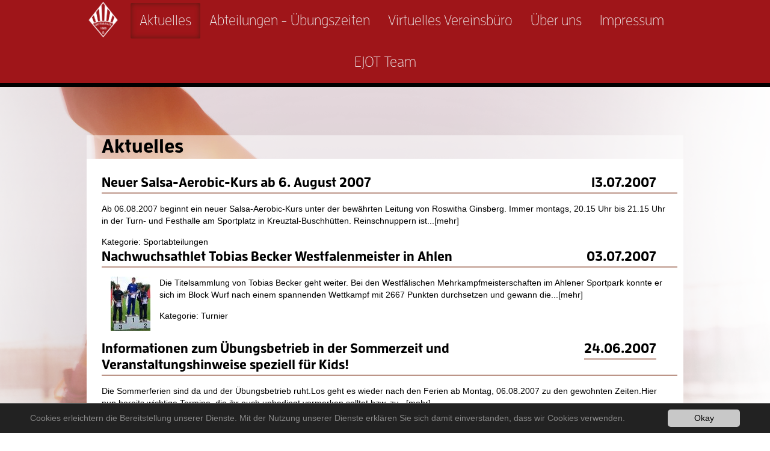

--- FILE ---
content_type: text/html; charset=utf-8
request_url: https://www.tvg-buschhuetten.de/aktuelles/?tx_ttnews%5Bpointer%5D=78&cHash=358acfb6b3f90617b68e0a00bab22f65
body_size: 5388
content:
<!DOCTYPE html>
<html lang="en">
<head>

<meta charset="utf-8">
<!-- 
	This website is powered by TYPO3 - inspiring people to share!
	TYPO3 is a free open source Content Management Framework initially created by Kasper Skaarhoj and licensed under GNU/GPL.
	TYPO3 is copyright 1998-2017 of Kasper Skaarhoj. Extensions are copyright of their respective owners.
	Information and contribution at http://typo3.org/
-->

<base href="/">

<title>TVG Buschhütten: Aktuelles</title>
<meta name="generator" content="TYPO3 CMS">


<link rel="stylesheet" type="text/css" href="fileadmin/templates/css/main.css?1455700884" media="all">
<link rel="stylesheet" type="text/css" href="typo3temp/stylesheet_f2a58c55cc.css?1454593871" media="all">
<link rel="stylesheet" type="text/css" href="typo3conf/ext/cl_jquery_fancybox/Resources/Public/CSS/jquery.fancybox.css?1458113794" media="screen">
<link rel="stylesheet" type="text/css" href="typo3conf/ext/mindshape_cookie_hint/Resources/Public/Css/dark-bottom.css?1536213532" media="all">



<script src="typo3temp/javascript_dd82474708.js?1454591826" type="text/javascript"></script>


<script src="fileadmin/templates/js/jquery.js" type="text/javascript"></script>
	<meta name="viewport" content="width=device-width, initial-scale=1" />


						<script type="text/javascript" src="typo3/contrib/prototype/prototype.js"></script>
						<script type="text/javascript" src="typo3conf/ext/tt_news/js/tt_news_catmenu.js"></script>
</head>
<body>

<div id="fb-root"></div>
<script type="text/javascript">(function(d, s, id) {
  var js, fjs = d.getElementsByTagName(s)[0];
  if (d.getElementById(id)) return;
  js = d.createElement(s); js.id = id;
  js.src = "//connect.facebook.net/de_DE/sdk.js#xfbml=1&version=v2.5";
  fjs.parentNode.insertBefore(js, fjs);
}(document, 'script', 'facebook-jssdk'));</script>
<div class="container-all">
	<div class="navigation-area">
		<div class="navigation-wrap">
			<a class="header-logo" href="/">
				<img src="/fileadmin/images/logo-w.png" alt="" />
			</a>
			<ul><li class="current_page_item"><a href="aktuelles/">Aktuelles</a></li><li><a href="abteilungen-uebungszeiten/">Abteilungen - Übungszeiten</a></li><li><a href="virtuelles-vereinsbuero/">Virtuelles Vereinsbüro</a></li><li><a href="ueber-uns/">Über uns</a></li><li><a href="impressum/">Impressum</a></li><li><a href="ejot-team/" target="_blank">EJOT Team</a></li></ul>
		</div>
	</div>
	<div class="container-main">
		<div class="content-area">
			<div class="content-header" id="pagetitle">
				<h1>Aktuelles</h1>
			</div>
			<div class="content" id="content"><div id="c170" class="csc-default">
<div class="news-list-container">

	
			<div class="news-list-item">
			  <span class="news-list-date">13.07.2007</span>
			  <h2><a href="aktuelles/einzelansicht/?tx_ttnews%5Btt_news%5D=130&amp;cHash=46813eff903ddc52aa0798e966e4529e" title="Neuer Salsa-Aerobic-Kurs ab 6. August 2007">Neuer Salsa-Aerobic-Kurs ab 6. August 2007</a></h2>
			  <a href="aktuelles/einzelansicht/?tx_ttnews%5Btt_news%5D=130&amp;cHash=46813eff903ddc52aa0798e966e4529e" title="Neuer Salsa-Aerobic-Kurs ab 6. August 2007"></a>
			 <p>Ab 06.08.2007 beginnt ein neuer Salsa-Aerobic-Kurs unter der bewährten Leitung von Roswitha Ginsberg.
Immer montags, 20.15 Uhr bis 21.15 Uhr in der Turn- und Festhalle am Sportplatz in Kreuztal-Buschhütten.
Reinschnuppern ist...<span class="news-list-morelink"><a href="aktuelles/einzelansicht/?tx_ttnews%5Btt_news%5D=130&amp;cHash=46813eff903ddc52aa0798e966e4529e" title="Neuer Salsa-Aerobic-Kurs ab 6. August 2007">[mehr]</a></span></p>
			<div class="news-list-category"> Kategorie: Sportabteilungen  </div>

<hr class="clearer" /></div>
		
			<div class="news-list-item">
			  <span class="news-list-date">03.07.2007</span>
			  <h2><a href="aktuelles/einzelansicht/?tx_ttnews%5Btt_news%5D=131&amp;cHash=59c9a2b37409342b25f3c9a9a369562d" title="Nachwuchsathlet Tobias Becker Westfalenmeister in Ahlen">Nachwuchsathlet Tobias Becker Westfalenmeister in Ahlen</a></h2>
			  <a href="aktuelles/einzelansicht/?tx_ttnews%5Btt_news%5D=131&amp;cHash=59c9a2b37409342b25f3c9a9a369562d" title="Nachwuchsathlet Tobias Becker Westfalenmeister in Ahlen"><img src="typo3temp/_processed_/csm_10_04_732dbe066b.jpg" width="66" height="90"   alt=""  border="0"></a>
			 <p>Die Titelsammlung von Tobias Becker geht weiter. Bei den Westfälischen Mehrkampfmeisterschaften im Ahlener Sportpark konnte er sich im Block Wurf nach einem spannenden Wettkampf mit 2667 Punkten durchsetzen und gewann die...<span class="news-list-morelink"><a href="aktuelles/einzelansicht/?tx_ttnews%5Btt_news%5D=131&amp;cHash=59c9a2b37409342b25f3c9a9a369562d" title="Nachwuchsathlet Tobias Becker Westfalenmeister in Ahlen">[mehr]</a></span></p>
			<div class="news-list-category"> Kategorie: Turnier  </div>

<hr class="clearer" /></div>
		
			<div class="news-list-item">
			  <span class="news-list-date">24.06.2007</span>
			  <h2><a href="aktuelles/einzelansicht/?tx_ttnews%5Btt_news%5D=129&amp;cHash=8ccdbc2ffd689770a9d066c5a3d045f5" title="Informationen zum Übungsbetrieb in der Sommerzeit und Veranstaltungshinweise speziell für Kids!">Informationen zum Übungsbetrieb in der Sommerzeit und Veranstaltungshinweise speziell für Kids!</a></h2>
			  <a href="aktuelles/einzelansicht/?tx_ttnews%5Btt_news%5D=129&amp;cHash=8ccdbc2ffd689770a9d066c5a3d045f5" title="Informationen zum Übungsbetrieb in der Sommerzeit und Veranstaltungshinweise speziell für Kids!"></a>
			 <p>Die Sommerferien sind da und der Übungsbetrieb ruht.Los geht es wieder nach den Ferien ab&nbsp;Montag, 06.08.2007&nbsp;zu den gewohnten Zeiten.Hier nun bereits wichtige Termine, die ihr euch unbedingt vormerken solltet bzw. zu...<span class="news-list-morelink"><a href="aktuelles/einzelansicht/?tx_ttnews%5Btt_news%5D=129&amp;cHash=8ccdbc2ffd689770a9d066c5a3d045f5" title="Informationen zum Übungsbetrieb in der Sommerzeit und Veranstaltungshinweise speziell für Kids!">[mehr]</a></span></p>
			<div class="news-list-category"> Kategorie: Termine  </div>

<hr class="clearer" /></div>
		
			<div class="news-list-item">
			  <span class="news-list-date">19.06.2007</span>
			  <h2><a href="aktuelles/einzelansicht/?tx_ttnews%5Btt_news%5D=127&amp;cHash=b71c36a3d3be2b828d1c2c4732f3b53c" title="Tobias Becker gewinnt beim Gillerbergfest">Tobias Becker gewinnt beim Gillerbergfest</a></h2>
			  <a href="aktuelles/einzelansicht/?tx_ttnews%5Btt_news%5D=127&amp;cHash=b71c36a3d3be2b828d1c2c4732f3b53c" title="Tobias Becker gewinnt beim Gillerbergfest"><img src="typo3temp/_processed_/csm_8_04_b3030c787b.jpg" width="120" height="87"   alt=""  border="0"></a>
			 <p>Tobias Becker gewann am Samstag, 16.06.2007 beim Gillerbergfest mit deutlichem Vorsprung seine Altersklasse und erhielt hierfür den Pokal für die besten Athleten bei den Schülern. Lars Krämer konnte in seiner Altersklasse den...<span class="news-list-morelink"><a href="aktuelles/einzelansicht/?tx_ttnews%5Btt_news%5D=127&amp;cHash=b71c36a3d3be2b828d1c2c4732f3b53c" title="Tobias Becker gewinnt beim Gillerbergfest">[mehr]</a></span></p>
			<div class="news-list-category"> Kategorie: Turnier  </div>

<hr class="clearer" /></div>
		
			<div class="news-list-item">
			  <span class="news-list-date">19.06.2007</span>
			  <h2><a href="aktuelles/einzelansicht/?tx_ttnews%5Btt_news%5D=128&amp;cHash=12a55b6e6d394deaad95a83a0fc3a36f" title="Tobias Becker schafft die Quali für die DM">Tobias Becker schafft die Quali für die DM</a></h2>
			  <a href="aktuelles/einzelansicht/?tx_ttnews%5Btt_news%5D=128&amp;cHash=12a55b6e6d394deaad95a83a0fc3a36f" title="Tobias Becker schafft die Quali für die DM"><img src="typo3temp/_processed_/csm_9_04_2ce1f5b4dc.jpg" width="96" height="90"   alt=""  border="0"></a>
			 <p>Am Samstag, 16.06.2007, als bester Schüler für seine Leistungen beim Gillerbergfest geehrt, reiste Tobias zu den Westfälischen Mehrkampfmeisterschaften nach Essen am Sonntagmorgen.
Er hatte sich ein Ziel gesetzt, neben dem...<span class="news-list-morelink"><a href="aktuelles/einzelansicht/?tx_ttnews%5Btt_news%5D=128&amp;cHash=12a55b6e6d394deaad95a83a0fc3a36f" title="Tobias Becker schafft die Quali für die DM">[mehr]</a></span></p>
			<div class="news-list-category"> Kategorie: Sportabteilungen  </div>

<hr class="clearer" /></div>
		
			<div class="news-list-item">
			  <span class="news-list-date">13.06.2007</span>
			  <h2><a href="aktuelles/einzelansicht/?tx_ttnews%5Btt_news%5D=126&amp;cHash=6bd4a523e09c01fb283d864e5497816d" title="Gillerbergfest 15. bis 17. Juni 2007">Gillerbergfest 15. bis 17. Juni 2007</a></h2>
			  <a href="aktuelles/einzelansicht/?tx_ttnews%5Btt_news%5D=126&amp;cHash=6bd4a523e09c01fb283d864e5497816d" title="Gillerbergfest 15. bis 17. Juni 2007"></a>
			 <p>Informationen für alle Teilnehmer des TVG Buschhütten beim 100. Gillerbergfest<span class="news-list-morelink"><a href="aktuelles/einzelansicht/?tx_ttnews%5Btt_news%5D=126&amp;cHash=6bd4a523e09c01fb283d864e5497816d" title="Gillerbergfest 15. bis 17. Juni 2007">[mehr]</a></span></p>
			<div class="news-list-category"> Kategorie: Veranstaltungen  </div>

<hr class="clearer" /></div>
		
			<div class="news-list-item">
			  <span class="news-list-date">23.05.2007</span>
			  <h2><a href="aktuelles/einzelansicht/?tx_ttnews%5Btt_news%5D=125&amp;cHash=0b9b7e05d2ce980c1c2274313c68ff3c" title="Super Monat Mai für Leichtathlet Tobias Becker">Super Monat Mai für Leichtathlet Tobias Becker</a></h2>
			  <a href="aktuelles/einzelansicht/?tx_ttnews%5Btt_news%5D=125&amp;cHash=0b9b7e05d2ce980c1c2274313c68ff3c" title="Super Monat Mai für Leichtathlet Tobias Becker"></a>
			 <p>Bei den Kreismehrkampfmeisterschaften hat Tobias bereits einige persönliche Bestleistungen aufgestellt und die Qualifikation für die Deutschen Meisterschaften des Leichtathletikverbandes nur knapp verpasst. Hier konnte er 700...<span class="news-list-morelink"><a href="aktuelles/einzelansicht/?tx_ttnews%5Btt_news%5D=125&amp;cHash=0b9b7e05d2ce980c1c2274313c68ff3c" title="Super Monat Mai für Leichtathlet Tobias Becker">[mehr]</a></span></p>
			<div class="news-list-category"> Kategorie: Sportabteilungen  </div>

<hr class="clearer" /></div>
		
<div class="news-list-browse"><div class="showResultsWrap">News 547 bis 553 von 679</div><div class="browseLinksWrap"><a href="aktuelles/">&lt;&lt; Erste</a>
<a href="aktuelles/?tx_ttnews%5Bpointer%5D=77&amp;cHash=e5108fa438d37f205f51efbdaacc077f">&lt; zurück</a>
<a href="aktuelles/?tx_ttnews%5Bpointer%5D=75&amp;cHash=57c17f8df8cf57ad0aa07dad64fd62bf">526-532</a>
<a href="aktuelles/?tx_ttnews%5Bpointer%5D=76&amp;cHash=c8f32f797b55f14b81a3a69a6ff35807">533-539</a>
<a href="aktuelles/?tx_ttnews%5Bpointer%5D=77&amp;cHash=e5108fa438d37f205f51efbdaacc077f">540-546</a>
<span class="activeLinkWrap">547-553</span>
<a href="aktuelles/?tx_ttnews%5Bpointer%5D=79&amp;cHash=c966133344c5ee39b4577d19b0ffd43d">554-560</a>
<a href="aktuelles/?tx_ttnews%5Bpointer%5D=80&amp;cHash=e84e363ed1f5da6832ea0776cfb4692c">561-567</a>
<a href="aktuelles/?tx_ttnews%5Bpointer%5D=81&amp;cHash=3c99b1aaace26e3917fe008497eeb91c">568-574</a>
<a href="aktuelles/?tx_ttnews%5Bpointer%5D=79&amp;cHash=c966133344c5ee39b4577d19b0ffd43d">vor &gt;</a>
<a href="aktuelles/?tx_ttnews%5Bpointer%5D=96&amp;cHash=06a020fdc1b302246d58a59c3cdb3e7a">Letzte &gt;&gt;</a></div></div>
</div>
</div><div id="c240" class="csc-default"><div class="csc-header csc-header-n2"><h2>106 Jahre geschäftsführende Vorstandsarbeit</h2></div><div class="csc-textpic csc-textpic-center csc-textpic-above"><div class="csc-textpic-imagewrap"><div class="csc-textpic-center-outer"><div class="csc-textpic-center-inner"><div class="csc-textpic-image csc-textpic-last"><a href="fileadmin/_processed_/csm_Frieder_Volker_Rainer_0d218650da.jpg" class="lightbox" data-fancybox-group="lightbox240"><img src="fileadmin/_processed_/csm_Frieder_Volker_Rainer_639fe9cba6.jpg" width="600" height="338" alt="" border="0"></a></div></div></div></div><div class="csc-textpic-text"><p style="margin-bottom:0cm; line-height:normal" class="bodytext"><span style="font-size:12.0pt; font-family:&quot;Times New Roman&quot;,serif">Beim Aufräumen auf der Homepage haben wir im Archiv des TVG Buschhütten gestöbert. </span></p>
<p style="margin-bottom:0cm; line-height:normal" class="bodytext"><span style="font-size:12.0pt; font-family:&quot;Times New Roman&quot;,serif">Hier die drei Mitglieder des TVG Buschhütten 1885 e.V. mit der längsten Amtszeit im <b>geschäftsführenden </b>Vorstand.</span></p>
<p style="margin-bottom:0cm; line-height:normal" class="bodytext"><span style="font-size:12.0pt; font-family:&quot;Times New Roman&quot;,serif">31 Jahre war unser ( mittlerweile ) Ehrenmitglied Frieder Sprenger im gesch. Vorstand tätig und aktiv.</span></p>
<p style="margin-bottom:0cm; line-height:normal" class="bodytext"><span style="font-size:12.0pt; font-family:&quot;Times New Roman&quot;,serif">37 Jahre war unser ( mittlerweile ) Ehrenvorsitzender Volker Knuff im gesch. Vorstand tätig und aktiv.</span></p>
<p style="margin-bottom:0cm; line-height:normal" class="bodytext"><span style="font-size:12.0pt; font-family:&quot;Times New Roman&quot;,serif">38 Jahre ist mittlerweile Rainer Jung im gesch. Vorstand tätig und aktiv TVG Buschhütten<br /></span></p>
<p style="margin-bottom:0cm; line-height:normal" class="bodytext"><span style="font-size:12.0pt; font-family:&quot;Times New Roman&quot;,serif">Zusammen kommen die Drei auf <b>106 Jahre </b>geschäftsführende Vorstandstätigkeit.</span></p>
<p style="margin-bottom:0cm; line-height:normal" class="bodytext">&nbsp;</p></div></div></div><div id="c224" class="csc-default"><div class="csc-header csc-header-n3"><h2>Ausfall der Kinderübungsstunden am 06.05.2019</h2></div><div class="csc-textpic csc-textpic-intext-right"><div class="csc-textpic-imagewrap"><div class="csc-textpic-image csc-textpic-last"><img src="fileadmin/_processed_/csm_Montagsgruppe_Nathalie_531e9f8ae8.jpg" width="300" height="226" alt="" border="0"></div></div><div class="csc-textpic-text"></div></div></div><div id="c172" class="csc-default"><div class="news-catmenu"><div id="ttnews-cat-tree">
			<!-- TYPO3 tree structure. -->
			<ul class="tree" id="treeRoot">
		
				<li id="row0_0" class="expanded"><img src="typo3/gfx/ol/minusonly.gif"  alt="" /><img src="typo3/gfx/i/_icon_website.gif" width="18" height="16" alt="" /><a href="aktuelles/">Kategorieauswahl:</a>
<ul>
				<li id="row1_0"><img src="typo3/gfx/ol/join.gif" width="18" height="16" alt="" /><img src="typo3/../typo3conf/ext/tt_news/res/gfx/tt_news_cat.gif" width="18" height="16" class="c-recIcon" alt="" /><a href="aktuelles/?tx_ttnews%5Bcat%5D=1&amp;cHash=2a2cd95ee59eace9ff58d0b4b417fcd3" title="">Vorstand</a>
</li>
				<li id="row2_0"><img src="typo3/gfx/ol/join.gif" width="18" height="16" alt="" /><img src="typo3/../typo3conf/ext/tt_news/res/gfx/tt_news_cat.gif" width="18" height="16" class="c-recIcon" alt="" /><a href="aktuelles/?tx_ttnews%5Bcat%5D=2&amp;cHash=67feb5126de142a5431cec7540663e9c" title="">Termine</a>
</li>
				<li id="row14_0"><a class="pm" onclick="categoryTree.load('0_1_14_ttnewscat', 1, this, '22', 172, 0)"><img src="typo3/gfx/ol/plus.gif" width="18" height="16" alt="" /></a><img src="typo3/../typo3conf/ext/tt_news/res/gfx/tt_news_cat.gif" width="18" height="16" class="c-recIcon" alt="" /><a href="aktuelles/?tx_ttnews%5Bcat%5D=14&amp;cHash=76b96b96e9f7850c4d09fba60513a170" title="">Sportabteilungen</a>
</li>
				<li id="row22_0"><img src="typo3/gfx/ol/join.gif" width="18" height="16" alt="" /><img src="typo3/../typo3conf/ext/tt_news/res/gfx/tt_news_cat.gif" width="18" height="16" class="c-recIcon" alt="" /><a href="aktuelles/?tx_ttnews%5Bcat%5D=22&amp;cHash=a0c00185ec67b56b5d07bba10c5d7330" title="">Veranstaltungen</a>
</li>
				<li id="row24_0"><img src="typo3/gfx/ol/join.gif" width="18" height="16" alt="" /><img src="typo3/../typo3conf/ext/tt_news/res/gfx/tt_news_cat.gif" width="18" height="16" class="c-recIcon" alt="" /><a href="aktuelles/?tx_ttnews%5Bcat%5D=24&amp;cHash=775dfe173df3d17c5071b342e3264111" title="">Wichtig</a>
</li>
				<li id="row25_0" class="last"><img src="typo3/gfx/ol/joinbottom.gif" width="18" height="16" alt="" /><img src="typo3/../typo3conf/ext/tt_news/res/gfx/tt_news_cat.gif" width="18" height="16" class="c-recIcon" alt="" /><a href="aktuelles/?tx_ttnews%5Bcat%5D=25&amp;cHash=21f1f3f42475a384810791a0417ed2ed" title="">Turnier</a>
</li></ul></li></ul></div></div></div></div>
			<div class="content-bottom">
			</div>
			<div class="footer-area">
				<div class="footer-top">
					<div class="footer-item footer-item-1">			
					<ul class="tagcloud">
						<li><a class="tag1" href="/abteilungen/athletics-fuer-kids/">Athletics für Kids</a></li>
						<li><a class="tag2" href="http://ejot-team.com/team/ansprechpartner-training/" target="_blank">Triathlon</a></li>
						<li><a class="tag3" href="/abteilungen/leichtathletik-freitagskicker/">Freitagskicker</a></li>
						<li><a class="tag4" href="/abteilungen/prellball/">Prellball</a></li>
						<li><a class="tag5" href="/abteilungen/bewegung-und-mehr-am-nachmittag/">Bewegung und mehr...<br />am Nachmittag</a></li>
						<li><a class="tag6" href="/abteilungen/nordic-walking-walking/">Nordicwalking/Walking</a></li>
						<li><a class="tag7" href="/abteilungen/gymnastik-fuer-frauen/">Frauen Power</a></li>
						<li><a class="tag8" href="http://ejot-team.de/team/ansprechpartner-training/" target="_blank">Triathlon Jugend</a></li>
						<li><a class="tag9" href="/abteilungen/rueckenschule/">Rückenschule</a></li>
						<li><a class="tag10" href="/abteilungen/ausdruckstanztheater/">Pilates/Entspannungstechniken und Tanz</a></li>
						<li><a class="tag11" href="/abteilungen/aerobicpower-yoga-mittwoch/">Body Workout</a></li>
						<li><a class="tag12" href="/abteilungen/kindertanzgruppe/">Badminton</a></li>
						<li><a class="tag13" href="/abteilungen/sport-spiel-spass-fuer-kids/">Sport-Spiel-Spaß für Kids</a></li>
						<li><a class="tag14" href="/abteilungen/rueckenschule-senioren/">Fit im Alter</a></li>
						<li><a class="tag15" href="/abteilungen/fun-and-dance-aerobic-fuer-kids-ab-3-schuljahr/">Kursangebot ZUMBA</a></li>
						<li><a class="tag16" href="/abteilungen/eltern-kind-gruppe-vorschulgruppe-schulgruppe/">Eltern/Kind und Kindergruppen</a></li>
						<li><a class="tag17" href="/abteilungen/run-and-fun-volleyball/">Run and Fun/Volleyball</a></li>
					</ul>
				</div>
					<div class="footer-item footer-item-2">
						<div class="fb-page" data-href="https://www.facebook.com/TVGBuschhuetten" data-tabs="timeline" data-height="400" data-width="300" data-small-header="true" data-adapt-container-width="true" data-hide-cover="true" data-show-facepile="false"><div class="fb-xfbml-parse-ignore"><blockquote cite="https://www.facebook.com/TVGBuschhuetten"><a href="https://www.facebook.com/TVGBuschhuetten">TVG Buschhütten</a></blockquote></div></div>
					</div>
					<div class="footer-item footer-item-3">
					</div>
				</div>
				<div class="footer-bottom">
				</div>
			</div>
		</div>
	</div>
</div>
<html data-namespace-typo3-fluid="true" lang="en"
      xmlns="http://www.w3.org/1999/xhtml"
      xmlns:f="http://typo3.org/ns/TYPO3/CMS/Fluid/ViewHelpers">

  <script>
    window.cookieconsent_options = {
      expiryDays: 365,
      
      dismiss: 'Okay',
      message: 'Cookies erleichtern die Bereitstellung unserer Dienste. Mit der Nutzung unserer Dienste erklären Sie sich damit einverstanden, dass wir Cookies verwenden.',
      
      
    };
  </script>

</html>

<script src="typo3conf/ext/cl_jquery_fancybox/Resources/Public/JavaScript/jquery.mousewheel-3.0.6.pack.js?1458113794" type="text/javascript"></script>
<script src="typo3conf/ext/cl_jquery_fancybox/Resources/Public/JavaScript/jquery.fancybox.js?1458113794" type="text/javascript"></script>
<script src="typo3conf/ext/cl_jquery_fancybox/Resources/Public/JavaScript/helper.js?1458113794" type="text/javascript"></script>
<script src="typo3conf/ext/mindshape_cookie_hint/Resources/Public/Js/cookieconsent.js?1536213532" type="text/javascript"></script>
<script src="typo3temp/javascript_6c0a5b3afe.js?1458055632" type="text/javascript"></script>


</body>
</html>

--- FILE ---
content_type: text/css
request_url: https://www.tvg-buschhuetten.de/fileadmin/templates/css/main.css?1455700884
body_size: 11231
content:
* {
	padding: 0;
	margin: 0;
	border: 0;
	box-sizing: border-box;
	/*overflow: auto;*/
	text-decoration: none;
}

body {
	font-size: 14px;
	font-family: sans-serif;
	font-weight: normal;
	line-height: 20px;
}

b {
	font-weight: bold;
}

i {
	font-style: italic;
}

div {
}

/* Implementing Fonts / Schriftimplementierung */
@font-face {
	font-family:"EnzoOT-Light";
	src:url(/fileadmin/fonts/EnzoOT-Light.otf)
}

@font-face {
	font-family:"EnzoOT-Medi";
	src:url(/fileadmin/fonts/EnzoOT-Medi.otf)
}

@font-face {
	font-family:"EnzoOT-Bold";
	src:url(/fileadmin/fonts/EnzoOT-Bold.otf)
}

/* Responsive */

@media screen and (max-width: 650px) {
	.sponsors li {
		margin-left: -58px!important;
	}
	
	.start-header  {
		display: none !important;
	}
}

@media screen and (max-width: 760px) {
	.header-logo {
		width: 100%!important;
	}
	.header-logo img {
		margin: 0 auto;
		display: block!important;
		height: auto!important;
		max-width: 100%!important;
		float: none!important;
	}
	.navigation-area ul {
		padding: 10px 0px!important;
		background-image: none!important;
	}
	.navigation-area ul li {
		display: block!important;
	}
	.content-area {
		margin: 20px auto 0!important;
	}
	.footer-area {
		margin: 20px auto 0!important;
	}
	.footer-top {
		text-align:center!important;
	}
	.footer-item {
		width: 100%!important;
		float: none!important;
		text-align: center!important;
	}
	.footer-item p {
		margin: 0 0 20px !important;
	}
	.start-header .start-header-text {
		background-size: 120px auto!important;
		padding-left: 125px!important;
		font: 38px EnzoOT-Bold, sans-serif!important;
	}
}

@media screen and (max-width: 480px) {
	.footer-item-1  > .tagcloud  {
		max-width: 95% !important;
		text-align: center;
		margin-left: auto !important;
		margin-right: auto !important;
	}
	
	.footer-item-1  > .tagcloud > li {
	margin: 3% 1.5% 3% 1.5% !important;
	}
	
	.fb-page {
		max-height: 95% !important;
		margin-top: 30px;
	}
}

@media screen and (min-width: 480px) and (max-width: 767px) {
	.footer-item-1  > .tagcloud  {
		max-width: 95% !important;
		margin-left: auto !important;
		margin-right: auto !important;
	}
	
	.fb-page {
		max-height: 95% !important;
		margin-top: 30px;
	}
}

@media screen and (max-width: 768px) {
	.footer-item-1  > .tagcloud  {
		max-width: 30%;
	}
	
	.fb-page {
		max-height: 95% !important;
	}
}

@media screen and (min-width: 768px) and (max-width: 1024px) {
	.start-header  {
		display: none !important;
	}
	
	.fb-page {
		max-height: 95% !important;
	}
}

/* Content Styles */

.align-center {
	text-align: center;
}

caption.csc-textpic-caption {
	text-align: center;
	font-style: italic;
}

.csc-textpic-image {
	padding: 15px;
}

.content p {
	margin: 0 0 15px;
}

.content a {
	color: #762018;
	font-weight: inherit;
}

.content ul,
.content ol {
	margin: 0 15px 15px 30px;
}

.content ul li,
.content ol li {
	line-height: 28px;
}

#ttnews-cat-tree img {
	display: none;
}

h1 {
	font: 32px EnzoOT-Bold,sans-serif;
	padding: 0 25px;
}

h2,
.news-list-date {
	font: 22px EnzoOT-Bold,sans-serif;
	border-bottom: #BC9588 solid 2px;
	padding: 2px 0px;
	margin: 0 -15px 15px 0;
}

h3 {
	font: 20px EnzoOT-Medi,sans-serif;
	margin: 0 0 15px;
}

h4 {
	font: 17px EnzoOT-Medi,sans-serif;
	margin: 0 0 0px;
}

.contenttable-0 {
	width: 100%;
	border-collapse: seperate;
	border-spacing: 5px;
}

.contenttable-0 th {
	font: bold 16px sans-serif;
	text-align: center;
}

.contenttable-0 td {
	padding: 5px;
	background-color: #F5F5F5;
}

/* Main Navigation */

.navigation-wrap {
	margin: 0 auto;
	width: 992px;
	max-width: 95%;
}

.header-logo {
}

.header-logo img {
	height: 65px;
	float: left;
}

.navigation-area {
	background: -webkit-linear-gradient(left,#9F1519,#9F1519); /* For Safari 5.1 to 6.0 */
	background: -o-linear-gradient(right,#9F1519,#9F1519); /* For Opera 11.1 to 12.0 */
	background: -moz-linear-gradient(right,#9F1519,#9F1519); /* For Firefox 3.6 to 15 */
	background: linear-gradient(to right,#9F1519,#9F1519);
	border-bottom: 7px solid #000;
}

.navigation-area ul {
	list-style: none;
	text-align: center;
	/*	background-image: url("/fileadmin/images/logo-w.png");
	background-repeat: no-repeat;
	background-position: left center;
	background-size: auto 65px;
*/}

.navigation-area ul li {
	display: inline-block;
	margin: 5px 0;
}

.navigation-area ul li a {
	display: inline-block;
	color: #EEE;
	font: 24px EnzoOT-Light,sans-serif;
	padding: 15px;
	border-radius: 2px;
}

.navigation-area ul li a:hover {
	color: #FFF;
	box-shadow: 0px 0px 10px #591912;
	background: -webkit-linear-gradient(bottom,#791118,#9F1519);
	background: -o-linear-gradient(top,#791118,#9F1519);
	background: -moz-linear-gradient(top,#791118,#9F1519);
	background: linear-gradient(to top,#791118,#9F1519);
}

.current_page_item a {
	color: #DDD;
	box-shadow: 0px 0px 10px #591912 inset;
	/*	background: -webkit-linear-gradient(top,#791118,#9F1519);
	background: -o-linear-gradient(bottom,#791118,#9F1519);
	background: -moz-linear-gradient(bottom,#791118,#9F1519);
	background: linear-gradient(to bottom,#791118,#9F1519);
*/}

/* Content Area */

.container-all{
	overflow: auto;
	background: -webkit-linear-gradient(top,#C7BABE,#886152); /* For Safari 5.1 to 6.0 */
	background: -o-linear-gradient(bottom,#C7BABE,#886152); /* For Opera 11.1 to 12.0 */
	background: -moz-linear-gradient(bottom,#C7BABE,#886152); /* For Firefox 3.6 to 15 */
	background: linear-gradient(to bottom,#C7BABE,#886152);
	background-image: url("/fileadmin/images/background.png");
	background-repeat: no-repeat;
	background-attachment: fixed;
	background-position: center top;
	min-height: 100vh;
}

.content-area {
	margin: 80px auto 0;
	width: 992px;
	max-width: 95%;
}

.content-header {
	background-color: rgba(255,255,255,0.5);
}

.content {
	background-color: #FFF;
	padding: 25px;
}

.content-bottom {
	height: 30px;
	background: -webkit-linear-gradient(left,#9F1519,#9F1519); /* For Safari 5.1 to 6.0 */
	background: -o-linear-gradient(right,#9F1519,#9F1519); /* For Opera 11.1 to 12.0 */
	background: -moz-linear-gradient(right,#9F1519,#9F1519); /* For Firefox 3.6 to 15 */
	background: linear-gradient(to right,#9F1519,#9F1519);
}

/* Footer Area */

.footer-area {
	padding: 20px;
	margin: 50px 0 25px;
	background-color: #FFF;
}

.footer-area p {
	padding: 0;
	margin: 0;
}
/*
.footer-item-1 {
	float: left;
	width: 66.6666%;
	color: #777;
}
*/
.footer-item-2 {
	text-align: right;
}

.footer-item-3 img {
	height: 60px;
	opacity: 0.5;
	filter: url("data:image/svg+xml;utf8,<svg xmlns=\'http://www.w3.org/2000/svg\'><filter id=\'grayscale\'><feColorMatrix type=\'matrix\' values=\'0.3333 0.3333 0.3333 0 0 0.3333 0.3333 0.3333 0 0 0.3333 0.3333 0.3333 0 0 0 0 0 1 0\'/></filter></svg>#grayscale"); /* Firefox 3.5+ */
	filter: gray; /* IE6-9 */
	-webkit-filter: grayscale(100%); /* Chrome 19+ & Safari 6+ */
}

.footer-item.footer-item-1 {
	float: left;
	width: 60%;
}

.footer-item.footer-item-2 {
	float: left;
	width: 40%;
}

.fb-page {
	max-height: 100%;
}

/* Tagcloud */

.footer-item-1  > .tagcloud {
	position: relative;
	display: block;
	max-width: 100%;
	height: auto;
	margin-left: 2%;
}

.footer-item-1  > .tagcloud > li  > a {
	color: #777;
	transition: 250ms;
}

.footer-item-1  > .tagcloud > li  > a:hover {
	color: #000;
}

.footer-item-1  > .tagcloud > li {
	list-style: none;
	/*float: left;*/
	position: relative;
	margin: 2% 1.5% 2% 1.5%;
	display: inline-block;
}

.tagcloud > li > a.tag1 {
	font-size: 28px;
}

.tagcloud > li > a.tag2 {
	font-size: 16px;
}

.tagcloud > li > a.tag3 {
	font-size: 16px;
}

.tagcloud > li > a.tag4 {
	font-size: 26px;
	font-weight: bold;
}

.tagcloud > li > a.tag5 {
	font-size: 16px;
}

.tagcloud > li > a.tag6 {
	font-weight: bold;
}

.tagcloud > li > a.tag7 {
	font-size: 18px;
	font-weight: bold;
}

.tagcloud > li > a.tag8 {
	font-size: 22px;
}

.tagcloud > li > a.tag9 {
	font-size: 24px;
	font-weight: bold;
}

.tagcloud > li > a.tag10 {
	font-size: 20px;
}

.tagcloud > li > a.tag11 {
	font-size: 16px;
	font-weight: bold;
}

.tagcloud > li > a.tag12 {
	font-size: 16px;
}

.tagcloud > li > a.tag13 {
	font-size: 18px;
}

.tagcloud > li > a.tag14 {
	font-size: 22px;
}

.tagcloud > li > a.tag15 {
	font-size: 18px;
}

.tagcloud > li > a.tag16 {
	font-size: 20px;
}

.tagcloud > li > a.tag17 {
	font-size: 22px;
	font-weight: bold;
}

/* Sponsors */

.sponsors {
	list-style: none;
	text-align: center;
	margin: 5px;
}

.footer-top {
	overflow: hidden;
	margin: 20px 0 20px;
}

.sponsors li {
	display: inline-block;
	margin: 5px;
}

.sponsors a {
	opacity: 0.5;
}

.sponsors a:hover {
	opacity: 1;
}

.sponsors img {
	max-height: 25px;
	max-width: 100%;
}

/* Startseite */

.start-header {
	overflow: auto;
	background-color: rgba(255,255,255,0.5);
}

.start-header .start-header-text {
	box-sizing: content-box;
	font: 44px EnzoOT-Bold, sans-serif;
	max-width: 100%;
	width: 516px;
	margin: 0 auto;
	padding: 90px 0 90px 250px;
	background-image: url("/fileadmin/images/logo-b.png");
	background-repeat: no-repeat;
	background-position: left center;
	color: #1A171B;
}

.start-navigation {
	margin: 50px 0 0px;
	overflow: hidden;
}

.start-navigation p {
	display: block;
	background: -webkit-linear-gradient(left,#9F1519,#9F1519); /* For Safari 5.1 to 6.0 */
	background: -o-linear-gradient(right,#9F1519,#9F1519); /* For Opera 11.1 to 12.0 */
	background: -moz-linear-gradient(right,#9F1519,#9F1519); /* For Firefox 3.6 to 15 */
	background: linear-gradient(to right,#9F1519,#9F1519);
	font: 34px EnzoOT-Bold,sans-serif;
	color: #FFF;
	padding: 5px 15px;
	margin: -5px 0 0;
}

.half-col {
	width: 49%;
}

.left-col {
	float: left;
	clear: left;
}

.right-col {
	float: right;
	clear: right;
}

.half-col img {
	width: 100%;
}

/* Sponsors Right */

.sponsors-right {
	list-style: none;
}

.sponsors-right-item img {
	width: 100px;
}

/* Special Menu */

.csc-menu {
	list-style: none;
	padding: 0;
	margin: 0;
	text-align: center;
}

.csc-menu li {
	width: 45%;
	display: inline-block;
	margin: 10px;
}

.csc-menu li a {
	background-color: #762018;
	color: #EEE;
	width: 100%;
	display: block;
	padding: 5px;
	border-radius: 10px;
}

.csc-menu li a:hover {
	color: #FFF;
	box-shadow: 0px 0px 5px #591912;
	background: -webkit-linear-gradient(bottom,#791118,#9F1519);
	background: -o-linear-gradient(top,#791118,#9F1519);
	background: -moz-linear-gradient(top,#791118,#9F1519);
	background: linear-gradient(to top,#791118,#9F1519);
}

/* tt_news */

.news-list-date {
	float: right;
	margin: 0 20px 0 0;
}

.content .news-list-item a {
	color: #000;
}

.news-list-item img {
	float: left;
	margin: 0 15px 15px;
}

.news-list-item::after {
	clear: both;
	display: block;
	content: '';
}

.news-single-img {
	float: right;
	margin: 0 0 5px 25px;
}

.news-single-footer {
	display: table;
	width: 100%;
}

.news-single-footer > article {
	width: calc(100% / 3);
	display: table-cell;
}

.news-single-footer-category {
	text-align: center;
}

.news-single-footer-date {
	text-align: right;
}

.showResultsWrap {
	text-align: center;
	margin: 20px 0 10px;
}

.browseLinksWrap {
	text-align: center;
}

.browseLinksWrap > * {
	display: inline-block;
	border-radius: 5px;
	padding: 5px 10px;
}

.browseLinksWrap > a {
	border: 1px #BC9588 solid;
}

.browseLinksWrap > span {
	border: 1px #CCC solid;
}

#treeRoot {
	margin-top: 20px;
}


--- FILE ---
content_type: application/javascript
request_url: https://www.tvg-buschhuetten.de/typo3conf/ext/tt_news/js/tt_news_catmenu.js
body_size: 2936
content:
/***************************************************************
 *
 *  javascript functions for the tt_news catmenu
 *  relies on the javascript library "prototype"
 *
 *
 *  Copyright notice
 *
 *  (c) 2006-2009	Benjamin Mack <www.xnos.org>
 *  All rights reserved
 *
 *  This script is part of the TYPO3 t3lib/ library provided by
 *  Kasper Skaarhoj <kasper@typo3.com> together with TYPO3
 *
 *  Released under GNU/GPL (see license file in tslib/)
 *
 *  This script is distributed in the hope that it will be useful,
 *  but WITHOUT ANY WARRANTY; without even the implied warranty of
 *  MERCHANTABILITY or FITNESS FOR A PARTICULAR PURPOSE.
 *
 *  This copyright notice MUST APPEAR in all copies of this script
 *
 ***************************************************************/

/**
 * @author	Benjamin Mack
 * @author	Rupert Germann
 * 
 * modified for the tt_news FE category menu (catmenu) by Rupert Germann <rupi@gmx.li>
 *
 * $Id$
 *
 */
 
var categoryTree = {
	thisScript: 'index.php?eID=tt_news',
	ajaxID: 'tx_ttnews_catmenu::expandCollapse',
	frameSetModule: null,
	activateDragDrop: false,
	highlightClass: 'active',
//	recID: 0,

	// reloads a part of the page tree (useful when "expand" / "collapse")
	load: function(params, isExpand, obj, pid, cObjUid, L) {
			// fallback if AJAX is not possible (e.g. IE < 6)
		if (typeof Ajax.getTransport() != 'object') {
			window.location.href = this.thisScript + '?id=' + pid + '&PM=' + params + '&L=' + L;
			return;
		}

		// immediately collapse the subtree and change the plus to a minus when collapsing
		// without waiting for the response
		if (!isExpand) {
			var ul = obj.parentNode.getElementsByTagName('ul')[0];
			obj.parentNode.removeChild(ul); // no remove() directly because of IE 5.5
			var pm = Selector.findChildElements(obj.parentNode, ['.pm'])[0]; // Getting pm object by CSS selector (because document.getElementsByClassName() doesn't seem to work on Konqueror)
			if (pm) {
				pm.onclick = null;
				Element.cleanWhitespace(pm);
				pm.firstChild.src = pm.firstChild.src.replace('minus', 'plus');
			}
		} else {
			obj.style.cursor = 'wait';
		}

		new Ajax.Request(this.thisScript, {
			parameters: 'ajaxID=' + this.ajaxID + '&PM=' + params + '&id=' + pid + '&cObjUid=' + cObjUid + '&L=' + L,
			onComplete: function(xhr) {
				// the parent node needs to be overwritten, not the object
				$(obj.parentNode).replace(xhr.responseText);
				//this.registerDragDropHandlers();
				//this.reSelectActiveItem();
				//filter($('_livesearch').value);
			}.bind(this),
			onT3Error: function(xhr) {
				// if this is not a valid ajax response, the whole page gets refreshed
				this.refresh();
			}.bind(this)
		});
	},

	// does the complete page refresh (previously known as "_refresh_nav()")
	refresh: function() {
		var r = new Date();
		// randNum is useful so pagetree does not get cached in browser cache when refreshing
		var search = window.location.search.replace(/&randNum=\d+/, '');
		window.location.search = search+'&randNum=' + r.getTime();
	}

};



